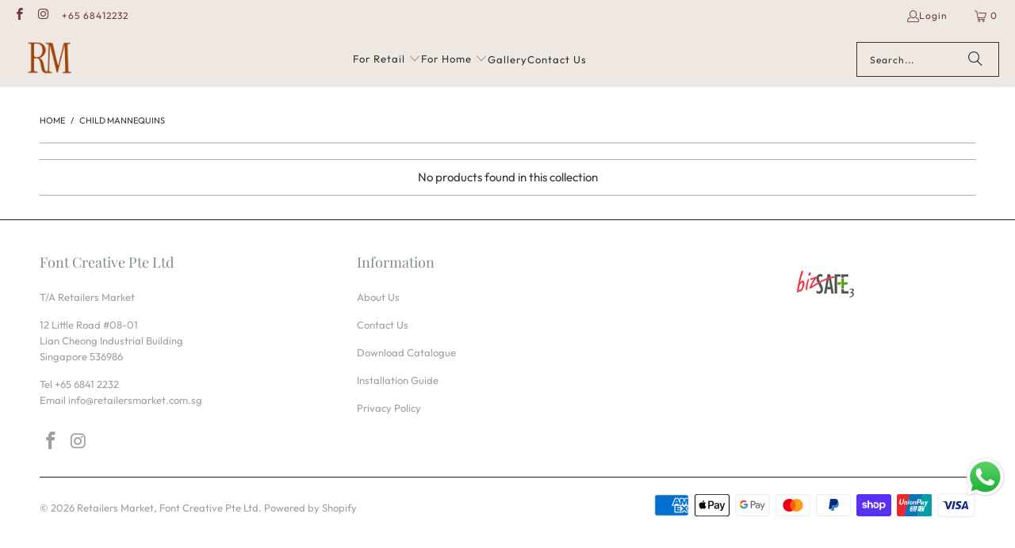

--- FILE ---
content_type: text/css
request_url: https://form-assets.mailchimp.com/snippet/fonts/211452590
body_size: 721
content:
@font-face{font-family: 'Outfit-normal-400'; src: url(https://www.retailersmarket.com.sg/cdn/fonts/outfit/outfit_n4.387c2e2715c484a1f1075eb90d64808f1b37ac58.woff2) format('woff2'), url(https://www.retailersmarket.com.sg/cdn/fonts/outfit/outfit_n4.aca8c81f18f62c9baa15c2dc5d1f6dd5442cdc50.woff) format('woff'), url(https://form-assets.mailchimp.com/211452590/fonts/Outfit-normal-400.woff2) format('woff2'), url(https://form-assets.mailchimp.com/211452590/fonts/Outfit-normal-400.woff) format('woff');} @font-face{font-family: 'Outfit-normal-700'; src: url(https://www.retailersmarket.com.sg/cdn/fonts/outfit/outfit_n7.bfc2ca767cd7c6962e82c320123933a7812146d6.woff2) format('woff2'), url(https://www.retailersmarket.com.sg/cdn/fonts/outfit/outfit_n7.f0b22ea9a32b6f1f6f493dd3a7113aae3464d8b2.woff) format('woff'), url(https://form-assets.mailchimp.com/211452590/fonts/Outfit-normal-700.woff2) format('woff2'), url(https://form-assets.mailchimp.com/211452590/fonts/Outfit-normal-700.woff) format('woff');} @font-face{font-family: 'Outfit-normal-100'; src: url(https://www.retailersmarket.com.sg/cdn/fonts/outfit/outfit_n1.e553dadc620a06869e4c5b6d7de2501fc668de01.woff2) format('woff2'), url(https://www.retailersmarket.com.sg/cdn/fonts/outfit/outfit_n1.2844afd8a7823b3473e5e0a0cd14511ba6876927.woff) format('woff'), url(https://form-assets.mailchimp.com/211452590/fonts/Outfit-normal-100.woff2) format('woff2'), url(https://form-assets.mailchimp.com/211452590/fonts/Outfit-normal-100.woff) format('woff');} @font-face{font-family: 'PlayfairDisplay-normal-400'; src: url(https://www.retailersmarket.com.sg/cdn/fonts/playfair_display/playfairdisplay_n4.9980f3e16959dc89137cc1369bfc3ae98af1deb9.woff2) format('woff2'), url(https://www.retailersmarket.com.sg/cdn/fonts/playfair_display/playfairdisplay_n4.c562b7c8e5637886a811d2a017f9e023166064ee.woff) format('woff'), url(https://form-assets.mailchimp.com/211452590/fonts/PlayfairDisplay-normal-400.woff2) format('woff2'), url(https://form-assets.mailchimp.com/211452590/fonts/PlayfairDisplay-normal-400.woff) format('woff');} @font-face{font-family: 'PlayfairDisplay-normal-700'; src: url(https://www.retailersmarket.com.sg/cdn/fonts/playfair_display/playfairdisplay_n7.592b3435e0fff3f50b26d410c73ae7ec893f6910.woff2) format('woff2'), url(https://www.retailersmarket.com.sg/cdn/fonts/playfair_display/playfairdisplay_n7.998b1417dec711058cce2abb61a0b8c59066498f.woff) format('woff'), url(https://form-assets.mailchimp.com/211452590/fonts/PlayfairDisplay-normal-700.woff2) format('woff2'), url(https://form-assets.mailchimp.com/211452590/fonts/PlayfairDisplay-normal-700.woff) format('woff');} @font-face{font-family: 'PlayfairDisplay-italic-400'; src: url(https://www.retailersmarket.com.sg/cdn/fonts/playfair_display/playfairdisplay_i4.804ea8da9192aaed0368534aa085b3c1f3411619.woff2) format('woff2'), url(https://www.retailersmarket.com.sg/cdn/fonts/playfair_display/playfairdisplay_i4.5538cb7a825d13d8a2333cd8a94065a93a95c710.woff) format('woff'), url(https://form-assets.mailchimp.com/211452590/fonts/PlayfairDisplay-italic-400.woff2) format('woff2'), url(https://form-assets.mailchimp.com/211452590/fonts/PlayfairDisplay-italic-400.woff) format('woff');} @font-face{font-family: 'PlayfairDisplay-italic-700'; src: url(https://www.retailersmarket.com.sg/cdn/fonts/playfair_display/playfairdisplay_i7.ba833b400bcd9c858b439c75a4a7c6eddc4c7de0.woff2) format('woff2'), url(https://www.retailersmarket.com.sg/cdn/fonts/playfair_display/playfairdisplay_i7.4872c65919810cd2f622f4ba52cd2e9e595f11d5.woff) format('woff'), url(https://form-assets.mailchimp.com/211452590/fonts/PlayfairDisplay-italic-700.woff2) format('woff2'), url(https://form-assets.mailchimp.com/211452590/fonts/PlayfairDisplay-italic-700.woff) format('woff');} @font-face{font-family: 'turbo-normal-400'; src: url(https://www.retailersmarket.com.sg/cdn/shop/t/55/assets/turbo.eot?v=8031775066987996871738908298) format('embedded-opentype'), url(https://www.retailersmarket.com.sg/cdn/shop/t/55/assets/turbo.woff?v=120982821278190993901738908298) format('woff'), url(https://www.retailersmarket.com.sg/cdn/shop/t/55/assets/turbo.ttf?v=40378865674909127311738908298) format('truetype'), url(https://www.retailersmarket.com.sg/cdn/shop/t/55/assets/turbo.svg?v=112470159262165616401738908298) format('svg'), url(https://form-assets.mailchimp.com/211452590/fonts/turbo-normal-400.eot) format('embedded-opentype'), url(https://form-assets.mailchimp.com/211452590/fonts/turbo-normal-400.woff) format('woff'), url(https://form-assets.mailchimp.com/211452590/fonts/turbo-normal-400.ttf) format('truetype'), url(https://form-assets.mailchimp.com/211452590/fonts/turbo-normal-400.svg) format('svg');} @font-face{font-family: 'GTStandard-M-normal-450'; src: url(https://cdn.shopify.com/shop-assets/static_uploads/shoplift/GTStandard-MRegular.woff2) format('woff2'), url(https://form-assets.mailchimp.com/211452590/fonts/GTStandard-M-normal-450.woff2) format('woff2');} @font-face{font-family: 'GTStandard-M-normal-500'; src: url(https://cdn.shopify.com/shop-assets/static_uploads/shoplift/GTStandard-MMedium.woff2) format('woff2'), url(https://form-assets.mailchimp.com/211452590/fonts/GTStandard-M-normal-500.woff2) format('woff2');} @font-face{font-family: 'GTStandard-M-normal-600'; src: url(https://cdn.shopify.com/shop-assets/static_uploads/shoplift/GTStandard-MSemibold.woff2) format('woff2'), url(https://form-assets.mailchimp.com/211452590/fonts/GTStandard-M-normal-600.woff2) format('woff2');}